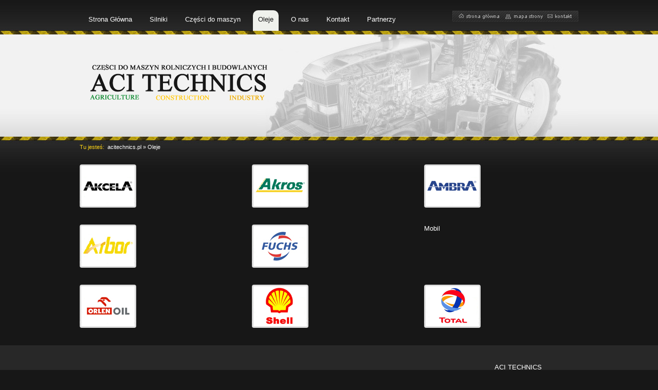

--- FILE ---
content_type: text/html
request_url: http://www.acitechnics.pl/oleje.html
body_size: 1246
content:

<?xml version="1.0" encoding="utf-8"?><!DOCTYPE html PUBLIC "-//W3C//DTD XHTML 1.0 Strict//EN" "DTD/xhtml1-strict.dtd">
<html xmlns="http://www.w3.org/1999/xhtml" xml:lang="pl" lang="pl">
<head>
  <meta http-equiv="Content-type" content="application/xhtml+xml; charset=utf-8" />
	<title> Oleje</title>
<meta name="description" content="" />
<meta name="keywords" content="" />
<meta name="Author" content="Tomasz Ruszel" />
	<link rel="stylesheet" href="css/style.css" type="text/css" />
</head>
<body>
<div id="container">
	<div id="header">
		<ul id="menu">
												<li><a href="http://www.acitechnics.pl/index.php" title="Strona Główna">Strona Główna</a></li><li><a href="http://www.acitechnics.pl/silniki.html" title="Silniki">Silniki</a></li><li><a href="http://www.acitechnics.pl/oleje.html#" title="Części do maszyn" >Części do maszyn</a><ul><li><a href="http://www.acitechnics.pl/czesci-do-maszyn-rolniczych.html" title="Części do maszyn rolniczych" >Części do maszyn rolniczych</a></li><li><a href="http://www.acitechnics.pl/czesci-do-maszyn-budowlanych.html" title="Części do maszyn budowlanych" >Części do maszyn budowlanych</a></li></ul></li><li><a href="http://www.acitechnics.pl/oleje.html" title="Oleje" class="activ">Oleje</a></li><li><a href="http://www.acitechnics.pl/o-nas.html" title="O nas">O nas</a></li><li><a href="http://www.acitechnics.pl/kontakt.html" title="Kontakt">Kontakt</a></li><li><a href="http://www.acitechnics.pl/partnerzy.html" title="Partnerzy">Partnerzy</a></li>		</ul>
		
		<ul id="menu-right">
			<li><a href="http://www.acitechnics.pl/"><img src="images/home.jpg" alt="" /></a></li>
			<li><a href="sitemap.php"><img src="images/sitemap.jpg" alt="" /></a></li>
			<li><a href="http://www.acitechnics.pl/kontakt.html"><img src="images/contact.jpg" alt="" /></a></li>
		</ul>
		<div class="clear"></div>
		<a href="http://www.acitechnics.pl/" id="logo" title="ACI Technics - części do maszyn rolniczych i budowlanych">części do maszyn rolniczych i budowlanych</a>
	</div>
	<div id="breadcrumb"><span>Tu jesteś:</span>&nbsp;&nbsp;<a href="http://www.acitechnics.pl" class="headerNavigation">acitechnics.pl</a> &raquo; <a href="oleje.html" class="headerNavigation">Oleje</a></div>
	<div id="content">
		
				<div class="content-box"><div class="oil-info"><a href="http://www.acitechnics.pl/oleje-akcela-o-1.html"><img src="images/akcela.jpg" alt="AKCELA"  /></a></div></div><div class="content-box"><div class="oil-info"><a href="http://www.acitechnics.pl/oleje-akros-o-3.html"><img src="images/akros.jpg" alt="AKROS"  /></a></div></div><div class="content-box last"><div class="oil-info"><a href="http://www.acitechnics.pl/oleje-ambra-o-2.html"><img src="images/ambra.jpg" alt="AMBRA"  /></a></div></div><div class="content-box"><div class="oil-info"><a href="http://www.acitechnics.pl/oleje-arbor-o-4.html"><img src="images/arbor.jpg" alt="ARBOR"  /></a></div></div><div class="content-box"><div class="oil-info"><a href="http://www.acitechnics.pl/oleje-fuchs-o-5.html"><img src="images/fuchs.jpg" alt="FUCHS"  /></a></div></div><div class="content-box last"><div class="oil-info"><a href="http://www.acitechnics.pl/oleje-mobil-o-9.html" title="Mobil">Mobil</a></div></div><div class="content-box"><div class="oil-info"><a href="http://www.acitechnics.pl/oleje-orlen-o-8.html"><img src="images/orlen.jpg" alt="Orlen"  /></a></div></div><div class="content-box"><div class="oil-info"><a href="http://www.acitechnics.pl/oleje-shell-o-7.html"><img src="images/shell.jpg" alt="Shell"  /></a></div></div><div class="content-box last"><div class="oil-info"><a href="http://www.acitechnics.pl/oleje-total-o-6.html"><img src="images/total.jpg" alt="TOTAL"  /></a></div></div>		<div class="clear"></div>
	</div>
	
</div>

<div id="footer">

<div id="footer-center">
	<div id="counter">
	<p>Osoby on-line: 1</p>
<p>odwiedziło nas: 25820970 osób </p>
	</div>
	
	<div id="footer-info">

ACI TECHNICS<br />
Tel : +48 607 607 543<br />
E-mail : <a href="mailto:info@acitechnics.pl">info@acitechnics.pl</a><br />


	</div>
	<div class="clear"></div>
	<div id="text-info">wykonanie: <a href="http://www.creativepage.pl">creativepage.pl</a></div>
</div>

</div>
</body>
</html>


--- FILE ---
content_type: text/css
request_url: http://www.acitechnics.pl/css/style.css
body_size: 1808
content:
*
{
	padding: 0;
	margin: 0;
	border: 0;
	text-decoration: none;

}

html
{
	background: #171717 url("../images/body-bg.jpg") repeat-x top center;
}

body
{
	font-size: 0.81em;
	color: #ffffff;
	font-family: Tahoma, Arial;
	text-align: center;
}

a
{
	color: #ffffff;
}

#container
{
	width: 970px;
	margin: 0 auto;
	text-align: left;
}

#header
{
	width: 970px;
	height: 280px;
	background-image: url("../images/header.jpg");
	background-position: 100% 82%;
	background-repeat: no-repeat;

}

a#logo
{
	float: left;
	margin: 45px 5px 0px 5px;
	display: block;
	background: url("../images/logo.gif");
	width: 380px;
	height: 106px;
	text-indent: -9999px;
}

#content
{

	min-height: 300px;
	height: auto !important;
	height: 300px;
}

#breadcrumb
{
	width: 970px;
	float: left;
	height: 20px;
	font-size: 0.85em;
	margin-bottom: 20px;
}

#breadcrumb span
{
	color: #FFD516;
}


#footer
{
	background: #282828;
	width: 100%;
	height: 100px;
}

.clear
{
	clear: both;
	height: 1px;
}

ul#menu
{
	margin-top: 20px;
	float: left;
	list-style-type: none;
}

ul#menu li
{
	display: inline;
	padding: 0px 2px;
	position: relative;
	float: left;
}

ul#menu li a
{
	height: 20px;
	display: block;
	padding: 10px;
	float: left;
	margin: 0px 5px;
	
}

ul#menu li a:hover, ul#menu li a.activ, ul#menu li:hover a
{
	background: #EFF1EC;
	color: #171717;
	-webkit-border-top-left-radius: 10px;
-webkit-border-top-right-radius: 10px;
-moz-border-radius-topleft: 10px;
-moz-border-radius-topright: 10px;
border-top-left-radius: 10px;
border-top-right-radius: 10px;
}

ul#menu li ul{
		background: #252525;
		color: #ffffff;
		display:none;
		height:auto;
		padding:0px;
		margin:0px;
		border:0px;
		position:absolute;
		top: 40px;
		left: 2px;
		width: 194px;
		z-index:200;
		/*top:1em;
		/*left:0;*/
		-webkit-border-radius: 10px;
-webkit-border-top-left-radius: 0;
-moz-border-radius: 10px;
-moz-border-radius-topleft: 0;
border-radius: 10px;
border-top-left-radius: 0;
padding-top: 10px;
margin-left: 5px;

  -moz-box-shadow: 5px 5px 5px #ccc;
  -webkit-box-shadow: 5px 5px 5px #ccc;
  box-shadow: 5px 5px 5px #ccc;

}
		
		#menu li:hover ul{
		display:block;
		
		}
	#menu li li {
		background:url('images/sub_sep.gif') bottom left no-repeat;
		display:block;
		float:none;
		margin:0px;
		padding:0px;
		width:225px;
		}
	#menu li:hover li a{
		background:none;
		
		}

	#menu li ul a{
		display:block;
		height: 20px;
		font-size:12px;
		font-style:normal;
		margin: 0px;
		padding: 5px 10px;
		text-align:left;
		color: #ffffff!important;
		}
		#menu li ul a:hover, #menu li ul li:hover a{
			background: #FFD516;
-webkit-border-radius: 10px;
-moz-border-radius: 10px;
border-radius: 10px;
			text-decoration:none;
			width: 175px;
			}
			
ul#menu-right
{
	float: right;
	margin-top: 20px; 
	list-style-type: none;
}

ul#menu-right li
{
	float: left;
	margin: 0;
	padding: 0;
}


div.content-box
{
	width: 300px;
	color: #ffffff;
	float: left;
	margin: 0px 35px 30px 0px;
	position: relative;
}

div.content-box-title
{
	background: url('../images/title-bg.jpg') top center no-repeat;
	width: 300px;
	height: 36px;
	float: left;
	margin-bottom: 20px;
}

.icon
{
	position: absolute;
	top: -25px;
	right: 0px;
	width: 87px;
	height: 89px;
}

#categories
{
	margin: 30px 0px;
}

div.content-box-title h2
{
	margin: 7px 20px 30px 20px;
	color: #171717;
	
}


div.content-box-title h2 a
{
color: #171717;
width: 260px;
display: block;
font-size: 17px;
}

div.content-box ul
{
    list-style-image: url("../images/li.png");
    padding-left: 12px;
		margin: 10px 10px;
}

.last
{
	margin-right: 0px !important;
}

div.content-box-two
{
	width: 635px;
	color: #171717;
	float: left;
	margin: 0px 35px 30px 0px;
}

h1, h2
{
	font-family: "Arial Narrow",Helvetica,sans-serif;
	margin-bottom: 10px;
}

.link, h2 a
{
	color: #FFD516;
}

#content a:hover
{
	text-decoration: underline;
}


/*form*/

#formularz
{
	float: left;
	width: 970px;
}

.pole
{
	clear: both;
	float: left;
	display: block;
	padding-bottom: 5px;
}

#formularz_left {

	float: left;
	width: 39%;
	margin: 10px 0px;
}

#formularz_right {

	float: left;
	width: 59%;
	margin: 10px 0px;
}

#formularz fieldset {
	border: none;
	padding: 0;
}

#formularz legend {
	display: none;
}

#formularz label {
	display: block;
	width: 155px;
	float: left;
	padding: 5px;
		

}

#formularz input{
	display: block;
	float: left;
	border: 2px solid #282828;
	width: 155px;
	height: 20px;
	line-height: 20px;
	margin: 5px;
}

#formularz textarea
{
	width: 100%;
}

select
{
	width: 155px;
		display: block;
	float: left;
	margin: 5px;
}

#adres
{
margin: 10px;
}

#wyslij_zapytanie
{
	float: right !important;
	width: 117px!important;
	height: 21px!important;
	padding-right: 20px;
	border: none!important;
}

.page-info
{
	border-bottom: 1px solid #FFD516;
	margin: 10px 0px;
	padding-bottom: 10px;
}

.manufacturers-info img
{
	float: left;
	padding: 0px 10px 5px 0px;
}

#footer-center
{
	width: 970px;
	margin: 0 auto;
	position: relative;
	height: 100%;
	text-align: left;
}

#footer-center a
{
	color: #FFD516;
}

#counter
{
	position: absolute;
	bottom: 20px;
	left:0;
}

#footer-info
{
	position: absolute;
	bottom: 20px;
	right: 0;
}

.type-box
{
	float: left;
	margin-right: 20px;
}

#text-info
{
	position: absolute;
	bottom: 5px;
	left: 40%;
	font-size: 11px;
	color: #c0c0c0;
}

#text-info a
{
	color: #c0c0c0;
}

p.error
{
	color: #ff0000;
	margin: 10px 0px;
}

input[type=text].invalid
{
	border: 2px solid #ff0000 !important;
	background: #ffd9d9;
}



#scrollcontainer {
    height: 64px;
    padding: 15px 0px;
    position: relative;
    width: 970px;
		float: right;
}



#left{
  
    height: 64px;
    overflow: hidden;
    padding: 0;
    width: 970px;
}

#left img
{
	margin: 0 5px;
}



#leftfade {
    background-image: url("../images/leftfade.png");
    background-position: 0 0;
    background-repeat: no-repeat;
    height: 64px;
    position: absolute;
    width: 64px;
    z-index: 1000;
}



#rightfade {
    background-image: url("../images/rightfade.png");
    background-position: right 0;
    background-repeat: no-repeat;
    height: 64px;
    position: absolute;
    right: -1px;
    width: 64px;
    z-index: 1000;
}

table#parts
{
	width: 100%;
	margin: 30px 0px;
	
}

table#parts td
{
	width: 33%;
	vertical-align: top;
}

.type-info img
{
	float: left;
	padding: 0px 5px 0px 0px;
}

.type-info ul
{
	margin: 10px 20px;
}